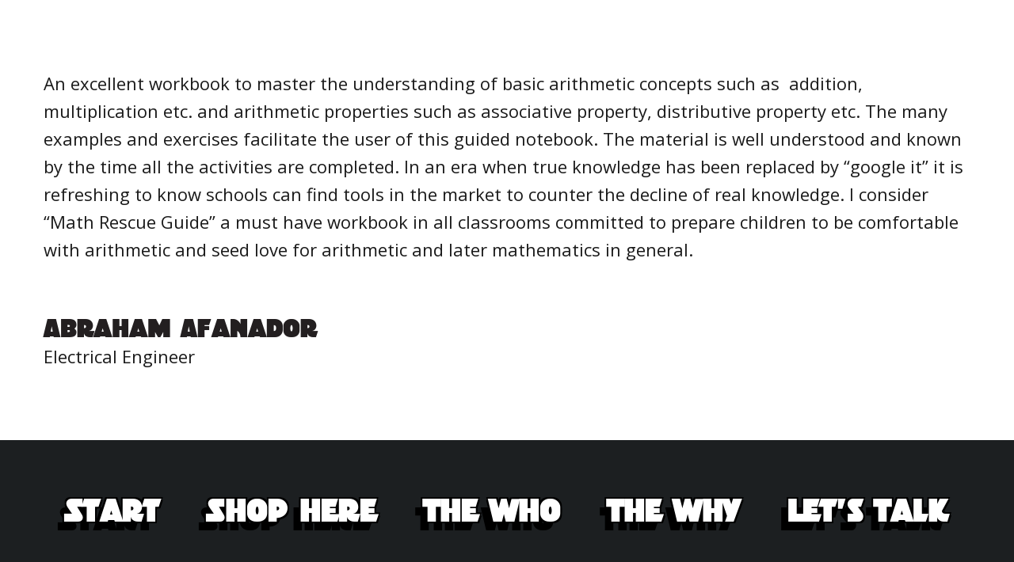

--- FILE ---
content_type: text/css
request_url: https://www.boompopbang.com/wp-content/cache/min/1/wp-content/themes/Impreza-child/css/core.css?ver=1679927349
body_size: 837
content:
body{--admin-bar-height:0}body.admin-bar{--admin-bar-height:32px}@media screen and (max-width:782px){body.admin-bar{--admin-bar-height:46px}}.no-overflow{overflow:visible!important}.yes-overflow{overflow:hidden!important}.has-text-shadow{text-shadow:0 0 3px #000}.hard-text-shadow{text-shadow:-.5rem .6rem 0 black,-2px -2px 0 #000,2px -2px 0 #000,-2px 2px 0 #000,2px 2px 0 #000}@media (max-width:600px){.hard-text-shadow{text-shadow:-.4rem .5rem 0 black,-2px -2px 0 #000,2px -2px 0 #000,-2px 2px 0 #000,2px 2px 0 #000}}.hard-text-shadow.small{text-shadow:-.4rem .5rem 0 black,-2px -2px 0 #000,2px -2px 0 #000,-2px 2px 0 #000,2px 2px 0 #000}@media (max-width:600px){.hard-text-shadow.small{text-shadow:-.2rem .3rem 0 black,-1px -1px 0 #000,1px -1px 0 #000,-1px 1px 0 #000,1px 1px 0 #000}}.gform_wrapper.gravity-theme .gfield_label,.gfield_required .gfield_required_asterisk{font-size:1.2rem;margin-bottom:.5rem}.gform_wrapper.gravity-theme .ginput_complex label{font-size:1.2rem}footer .w-menu.layout_hor .menu{justify-content:center}body.logged-in .signed-out{display:none}body:not(.logged-in) .signed-in{display:none}.woocommerce #payment .payment_methods li img{max-width:30px;margin-right:2px}.no-touch .bg_solid .w-nav.type_desktop .hover_underline .w-nav-anchor.level_1 .w-nav-title:after,.no-touch .bg_transparent.sticky .w-nav.type_desktop .hover_underline .w-nav-anchor.level_1 .w-nav-title:after{background:var(--color-content-primary)}.w-nav.type_mobile .menu-item>a.w-btn{margin-top:.5rem;width:calc(100% - 1.4rem)}.pagination>:not(.custom) .page-numbers{border-radius:.2em;font-size:.8rem;height:2rem;line-height:2rem;width:2rem}@media (max-width:600px){.l-section-shape{height:0!important}}@media (max-width:1024px){html body .w-separator.size_small{height:1rem}html body .w-separator.size_small.with_line{height:2rem}html body .w-separator.size_medium:empty{height:2rem}html body .w-separator.size_medium.with_line{height:3rem}html body .w-separator.size_large:empty{height:3rem}html body .w-separator.size_large.with_line{height:4rem}html body .w-separator.size_huge:empty{height:4rem}html body .w-separator.size_huge.with_line{height:5rem}}.w-post-elm>.l-section:first-of-type{padding-top:0}.w-post-elm>.l-section:last-of-type{padding-bottom:0}.gform_confirmation_message{background:#c9f7b2;padding:1rem 1.5rem;color:#333}.gform_wrapper .validation_error{background:rgba(255,0,0,.85);padding:1rem 1.5rem;color:#fff}.l-main .w-image.align_right,.l-main img.alignright{margin-left:1.5rem}.l-main .w-image.align_left,.l-main img.alignleft{margin-right:1.5rem}.l-main .w-image.align_right,.l-main .w-image.align_left,.l-main .w-image.align_center,.l-main img.alignright,.l-main img.alignleft,.l-main img.aligncenter{margin-bottom:1.5rem}@media (max-width:767px){.l-main .w-image.align_right,.l-main .w-image.align_left,.l-main .w-image.align_center,.l-main img.alignright,.l-main img.alignleft,.l-main img.aligncenter{display:block;float:none;margin:10px auto 1.5rem auto;text-align:center}.l-main .w-image.align_right img,.l-main .w-image.align_left img,.l-main .w-image.align_center img,.l-main img.alignright img,.l-main img.alignleft img,.l-main img.aligncenter img{height:auto;max-width:100%;width:auto}}@media (max-width:767px){.l-main img.alignright,.l-main img.alignleft,.l-main img.aligncenter{height:auto;max-width:100%;width:auto}}